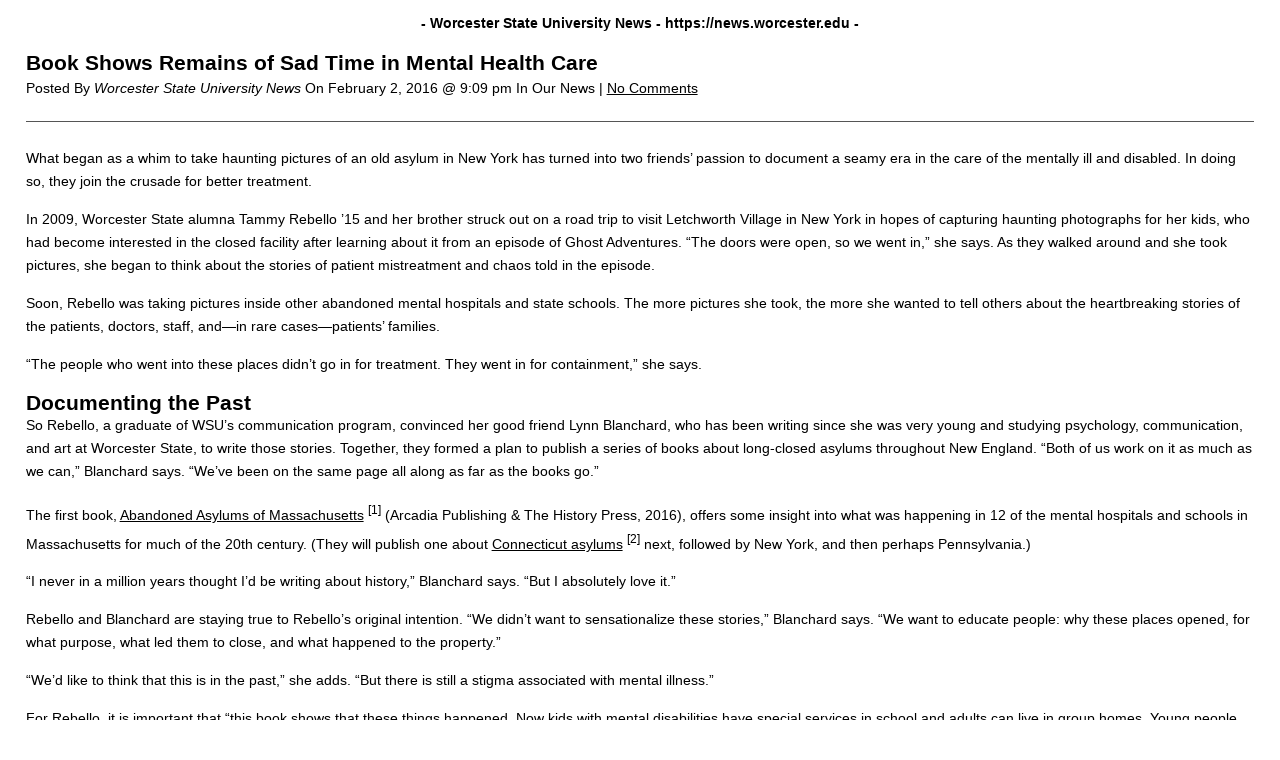

--- FILE ---
content_type: text/html; charset=UTF-8
request_url: https://news.worcester.edu/book-shows-remains-of-sad-time-in-mental-health-care/print/
body_size: 4232
content:
<!DOCTYPE html>
<html lang="en">
<head>
	<title>Worcester State University News Book Shows Remains of Sad Time in Mental Health Care</title>
	<meta http-equiv="Content-Type" content="text/html; charset=UTF-8" />
	<meta name="Robots" content="noindex, nofollow" />
			<link rel="stylesheet" href="https://news.worcester.edu/wp-content/plugins/wp-print/print-css.css" type="text/css" media="screen, print" />
			<link rel="canonical" href="https://news.worcester.edu/book-shows-remains-of-sad-time-in-mental-health-care/" />
</head>
<body>

<main role="main" class="center">

	
		<header class="entry-header">

			<span class="hat">
				<strong>
					- Worcester State University News 
					- 
					<span dir="ltr">https://news.worcester.edu</span> 
					-
				</strong>
			</span>
			
			
			<h1 class="entry-title">
				Book Shows Remains of Sad Time in Mental Health Care			</h1>

			<span class="entry-date">

				Posted By 

				<cite>Worcester State University News</cite> 

				On 

				<time>	
					February 2, 2016 @ 9:09 pm 
				</time>

			  	<span>
			  		In 
			  		Our News | 
			  	</span>	

		  		<a href='#comments_controls'>
		  			No Comments	  			</a>	  			

				</span>
			
		</header>

		
		<div class="entry-content">

			<p>What began as a whim to take haunting pictures of an old asylum in New York has turned into two friends’ passion to document a seamy era in the care of the mentally ill and disabled. In doing so, they join the crusade for better treatment.</p>
<p>In 2009, Worcester State alumna Tammy Rebello ’15 and her brother struck out on a road trip to visit Letchworth Village in New York in hopes of capturing haunting photographs for her kids, who had become interested in the closed facility after learning about it from an episode of Ghost Adventures. “The doors were open, so we went in,” she says. As they walked around and she took pictures, she began to think about the stories of patient mistreatment and chaos told in the episode.</p>
<p>Soon, Rebello was taking pictures inside other abandoned mental hospitals and state schools. The more pictures she took, the more she wanted to tell others about the heartbreaking stories of the patients, doctors, staff, and—in rare cases—patients’ families.</p>
<p>“The people who went into these places didn’t go in for treatment. They went in for containment,” she says.</p>
<h2>Documenting the Past</h2>
<p>So Rebello, a graduate of WSU’s communication program, convinced her good friend Lynn Blanchard, who has been writing since she was very young and studying psychology, communication, and art at Worcester State, to write those stories. Together, they formed a plan to publish a series of books about long-closed asylums throughout New England. “Both of us work on it as much as we can,” Blanchard says. “We’ve been on the same page all along as far as the books go.”</p>
<p>The first book, <a href="http://www.amazon.com/Abandoned-Asylums-Massachusetts-Images-America/dp/1467115541/ref=sr_1_fkmr0_1?s=books&amp;ie=UTF8&amp;qid=1454006770&amp;sr=1-1-fkmr0&amp;keywords=Abandoned+Asylums+of+Massachusetts+and+Remembered+Stories" rel="external">Abandoned Asylums of Massachusetts</a> <sup>[1]</sup> (Arcadia Publishing &amp; The History Press, 2016), offers some insight into what was happening in 12 of the mental hospitals and schools in Massachusetts for much of the 20th century. (They will publish one about <a href="http://www.theday.com/aemusic/20161205/haunting-images-authors-explore-x2018abandoned-asylums-of-connecticutx2019" rel="external">Connecticut asylums</a> <sup>[2]</sup> next, followed by New York, and then perhaps Pennsylvania.)</p>
<p>“I never in a million years thought I’d be writing about history,” Blanchard says. “But I absolutely love it.”</p>
<p>Rebello and Blanchard are staying true to Rebello’s original intention. “We didn’t want to sensationalize these stories,” Blanchard says. “We want to educate people: why these places opened, for what purpose, what led them to close, and what happened to the property.”</p>
<p>“We’d like to think that this is in the past,” she adds. “But there is still a stigma associated with mental illness.”</p>
<p>For Rebello, it is important that “this book shows that these things happened. Now kids with mental disabilities have special services in school and adults can live in group homes. Young people coming up in the world need to know that in the not-so-distant past people were often misdiagnosed or undiagnosed and taken to live in asylums.”</p>
<h2>If Walls Could Talk</h2>
<p>Abandoned Asylums opens with an overview of President John F. Kennedy’s Community Mental Health Centers Act of 1963, which sought to close large state-run mental hospitals and build 1,500 community centers around the country. And while the legislation spurred the closure of many asylums over time, the failure to fully fund it left many patients in the lurch and without care and basic services.</p>
<p>The legislation—and similar laws passed in states like Massachusetts—also prompted new scrutiny of the deplorable treatment of patients and inhumane conditions inside the facilities. And by the end of the 20th century, they were closed and abandoned.</p>
<p>Blanchard, who will graduate from WSU in May, is uncovering many accounts of patient mistreatment in her research for the book series, but she uses a historical tone and voice to shed light on each facility to avoid sensationalism. “Some of the actual stories are more horrifying than anything Hollywood has put out,” she says.</p>
<p>The most compelling story for her is that of Dr. Solomon Fuller, the country’s first African American psychiatrist, in the chapter about Westborough State Hospital. “He spent his entire career at Westborough and documented physical ailments that were often identified as psychiatric ailments,” Blanchard says.</p>
<p>The Westborough hospital also is one of Rebello’s favorites from a photographic perspective. “It has nice architecture,” she says. The hospital may not have been included in the book were it not for Rebello meeting a town employee in a nearby cemetery that contains graves of hospital patients. He put her in touch with someone who could arrange to give her a tour.</p>
<p>She also likes Belchertown State School because some of the original furniture is still there and it was the focus of a 1972 landmark lawsuit by Dr. Ben Ricci, whose son was a patient there, that helped change how the state cares for people with mental illnesses and disabilities.</p>
<p>Many factors contribute to the eeriness of these abandoned facilities in addition to them being old and in disrepair, according to the two friends.</p>
<p>An obvious reason is knowing what went on inside their walls to patients and staff. In one striking instance, Blanchard found evidence from the 1940s that showed patients ran many facilities because staff members were either drafted to fight in World War II or opted to take jobs at factories to support the war effort.</p>
<p>Some reasons are less obvious. Venturing inside some of these buildings reveals that they were abruptly closed and equipment, furniture, and paperwork were left behind—as if frozen in time, according to Rebello.</p>
<h2>Personal and Professional Growth</h2>
<p>Working on this book series also is cathartic on a personal level for both women. “It is very big for me because I suffer from depression,” Blanchard says. “I tell everyone about it. If I hadn’t gone to people to ask for help, I wouldn’t be here.”</p>
<p>Rebello, on the other hand, is more reserved about talking about her anxiety and depression. “It’s really helping me with the books,” she says. “I use photography to ease my anxiety. I use it as my escape to go and be creative. It’s my outlet.”</p>
<p>The book series also has allowed Blanchard and Rebello to apply what they have learned in their classes at Worcester State. In particular, they credit Kat O’Connor, a part-time instructor in the Visual and Performing Arts Department; Brandi Silver, Ph.D., a professor in the Psychology Department; Andrea Martin, Ph.D., a part-time instructor in the English Department; Eric Nichols, a part-time instructor in the Communication Department; and Eli Minkoff, a part-time instructor in the Biology Department, for being “instrumental in moving this project forward.”</p>
<p>“The way I wrote it, it’s not just one story, it’s a progression,” Blanchard says. “It’s about what ignited the movement to get better resources for mental health.”</p>
<p><em>Learn more about the book series, book signings:</em></p>
<p><em>Website: <a href="http://abandonedma.wix.com/abandonedma" rel="external">Abandoned Asylums of Massachusetts website</a> <sup>[3]</sup> </em></p>
<p><em>Facebook: <a href="https://www.facebook.com/abandonedne" rel="external">Abandoned Chronicles page</a> <sup>[4]</sup> </em></p>

		</div>

		
	<div class="comments">
			</div>
	
	<footer class="footer">
		<p>
			Article printed from 
			Worcester State University News: 

			<strong dir="ltr">
				https://news.worcester.edu			</strong>
		</p>

		<p>
			URL to article: 
			<strong dir="ltr">
				https://news.worcester.edu/book-shows-remains-of-sad-time-in-mental-health-care/			</strong>
		</p>
		
					<p>URLs in this post:<p style="margin: 2px 0;">[1] Abandoned Asylums of Massachusetts: <b><span dir="ltr">http://www.amazon.com/Abandoned-Asylums-Massachusetts-Images-America/dp/1467115541/ref=sr_1_fkmr0_1?s=books&amp;ie=UTF8&amp;qid=1454006770&amp;sr=1-1-fkmr0&amp;keywords=Abandoned+Asylums+of+Massachusetts+and+Remembered+Stories</span></b></p><p style="margin: 2px 0;">[2] Connecticut asylums: <b><span dir="ltr">http://www.theday.com/aemusic/20161205/haunting-images-authors-explore-x2018abandoned-asylums-of-connecticutx2019</span></b></p><p style="margin: 2px 0;">[3] Abandoned Asylums of Massachusetts website: <b><span dir="ltr">http://abandonedma.wix.com/abandonedma</span></b></p><p style="margin: 2px 0;">[4] Abandoned Chronicles page: <b><span dir="ltr">https://www.facebook.com/abandonedne</span></b></p></p>
		
		<p style="text-align: right;" id="print-link">
			<a href="#Print" onclick="window.print(); return false;" title="Click here to print.">
				Click 
				here				to print.			</a> 
		</p>

		
		<p style="text-align: center;">
			Copyright &copy; 2016 Worcester State News. All rights reserved.		</p>
	</footer>

</main>


</body>
</html>


--- FILE ---
content_type: text/css
request_url: https://news.worcester.edu/wp-content/plugins/wp-print/print-css.css
body_size: 362
content:
body {
	font-family: Verdana, Arial, Tahoma;
	font-size: 14px;
	color: #000000;
}
* {
	padding: 0;
	margin: 0;
	list-style-type: none;
}
hr { display: none; }
img { max-width: 100%; }
p { 
	word-wrap: break-word; 
	margin-bottom: 15px;
}
a { color: inherit; }

/*  Header */
.entry-header {
	margin-bottom: 25px;
	padding-bottom: 25px;
	border-bottom: 1px solid #555;
}
.hat {
	display: block;
	text-align: center;
	margin: 15px 0 20px 0;
}

.entry-title, #CommentTitle {
	font-weight: bold;
	font-size: 21px;
	margin-bottom: 5px;
}
#CommentTitle { margin-bottom: 15px; }

/* Main */
.center {
	margin: 0 auto;
	padding: 0 2%;
}

/* thumbnail */
.thumbnail {
	text-align: center;
	margin-bottom: 25px;
}

/* content */
.entry-content {
	margin-bottom: 35px;
	line-height: 170%;
}

pre {
    white-space: pre-wrap;
}

/* Footer */
.footer {
	margin-top: 25px;
	padding: 25px 0 0 0;
	border-top: 1px solid #555;
}

@media print {
    #comments_controls,
    #print-link {
        display: none;
    }
}
.alignleft, .alignleft {
	float: left;
	margin: 10px 10px 5px 0;
}
.alignright, .alignright {
	float: right;
	margin: 10px 0 5px 10px;
}